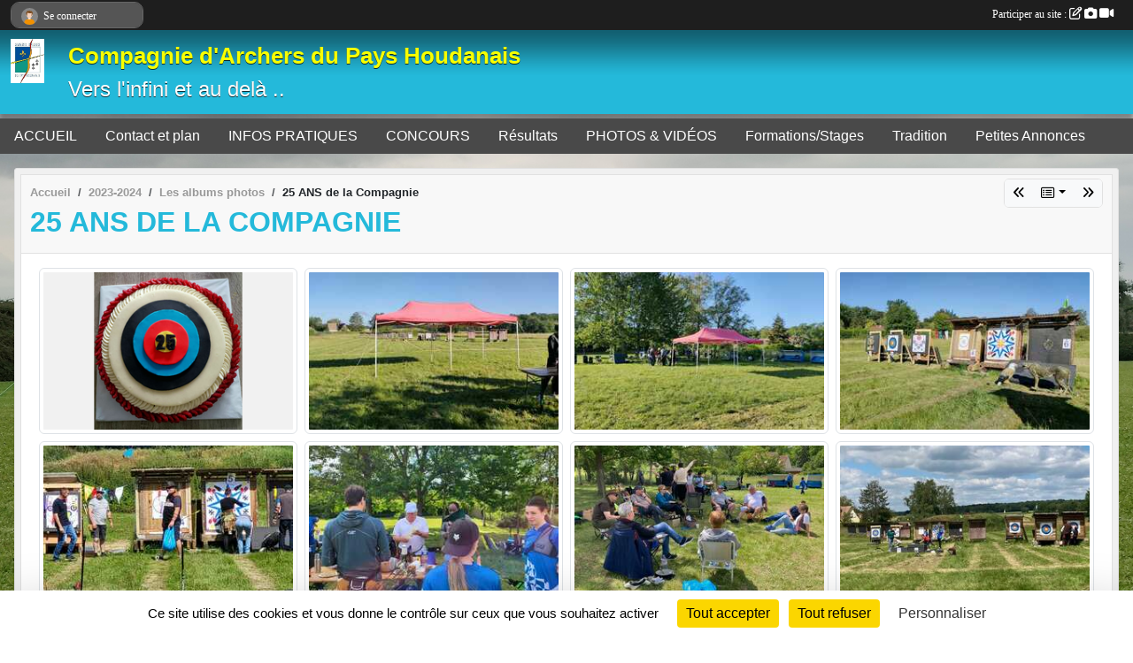

--- FILE ---
content_type: text/html; charset=UTF-8
request_url: https://www.caph78.fr/saison-2023-2024/photos-du-club/25-ans-de-la-compagnie-389246
body_size: 9639
content:
<!DOCTYPE html>
<html lang="fr" class="Arial uppercasable">
<head>
    <base href="https://www.caph78.fr/">
    <meta charset="utf-8">
    <meta http-equiv="Content-Type" content="text/html; charset=utf-8">
    <title>25 ANS de la Compagnie - Compagnie d&#039;Archers du Pays Houdanais - 78 - Bazainville</title>
    <meta name="description" content="">
    <meta name="viewport" content="width=device-width, initial-scale=1, maximum-scale=1">
    <meta name="csrf-token" content="YpSgFwXVw378u7WJvtD6lNsoaYq6UuVs1zI4NgwY">
    <meta name="apple-itunes-app" content="app-id=890452369">

    <link rel="shortcut icon" type="image/jpeg" href="/media/uploaded/sites/20628/association/6613f4e0935c9_caph.jpg">    
    <link rel="apple-touch-icon" sizes="152x152" href="/mu-152/20628/association/6613f4e0935c9_caph.jpg">
    <link rel="apple-touch-icon" sizes="180x180" href="/mu-180/20628/association/6613f4e0935c9_caph.jpg">
    <link rel="apple-touch-icon" sizes="167x167" href="/mu-167/20628/association/6613f4e0935c9_caph.jpg">
    <meta name="msapplication-TileImage" content="/mu-180/20628/association/6613f4e0935c9_caph.jpg">


    <link rel="manifest" href="/manifest.json">
    <meta name="apple-mobile-web-app-title" content="Compagnie d&#039;Archers du Pays Houdanais - 78 - Bazainville">

 
    <meta property="og:image" content="https://www.caph78.fr/media/uploaded/sites/20628/albumphoto/66660cb3d9a61_IMG20240608WA0003.jpg">
    <meta property="og:title" content="25 ANS de la Compagnie">
    <meta property="og:url" content="https://www.caph78.fr/saison-2023-2024/photos-du-club/25-ans-de-la-compagnie-389246">


    <link rel="alternate" type="application/rss+xml" title="Compagnie d&#039;Archers du Pays Houdanais - 78 - Bazainville - Les news" href="/rss/news">
    <link rel="alternate" type="application/rss+xml" title="Compagnie d&#039;Archers du Pays Houdanais - 78 - Bazainville - Les évènements" href="/rss/evenement">


<link type="text/css" rel="stylesheet" href="css/bootstrap.5.3.2/bootstrap.min.css">

<link type="text/css" rel="stylesheet" href="css/fontawesome-free-6.5.1-web/css/all.min.css">

<link type="text/css" rel="stylesheet" href="css/barre-noire.css">

<link type="text/css" rel="stylesheet" href="css/common.css">

<link type="text/css" rel="stylesheet" href="css/design-1.css">

<link type="text/css" rel="stylesheet" href="js/fancybox.5.0.36/fancybox.css">

<link type="text/css" rel="stylesheet" href="fonts/icons.css">

    <script src="js/bootstrap.5.3.2/bootstrap.bundle.min.js?tm=1736255796"></script>
    <script src="js/jquery-3.7.1.min.js?tm=1736255796"></script>
    <script src="js/advert.js?tm=1736255796"></script>

     <script src="/tarteaucitron/tarteaucitron.js"></script>
    <script src="/tarteaucitron/tarteaucitron-services.js"></script>
    <script>
        tarteaucitron.init({
            "privacyUrl": "", /* Privacy policy url */

            "hashtag": "#tarteaucitron", /* Open the panel with this hashtag */
            "cookieName": "tarteaucitron", /* Cookie name */

            "orientation": "bottom", //  "middle", /* Banner position (top - bottom) */

            "showAlertSmall": false, /* Show the small banner on bottom right */
            "cookieslist": false, /* Show the cookie list */

            "showIcon": false, /* Show cookie icon to manage cookies */
            "iconPosition": "BottomRight", /* BottomRight, BottomLeft, TopRight and TopLeft */

            "adblocker": false, /* Show a Warning if an adblocker is detected */

            "DenyAllCta" : true, /* Show the deny all button */
            "AcceptAllCta" : true, /* Show the accept all button when highPrivacy on */
            "highPrivacy": true, /* HIGHLY RECOMMANDED Disable auto consent */

            "handleBrowserDNTRequest": false, /* If Do Not Track == 1, disallow all */

            "removeCredit": true, /* Remove credit link */
            "moreInfoLink": true, /* Show more info link */
            "useExternalCss": false, /* If false, the tarteaucitron.css file will be loaded */

            "readmoreLink": "", /* Change the default readmore link */

            "mandatory": true, /* Show a message about mandatory cookies */
        });
        
    </script> 
</head>
<body class="colonne_widget_double albumsphotos_detail_du-club bg-type-photo no-bandeau no-orientation fixed-footer users-rounded filters-select is-couleur1-lumineuse footer-with-partenaires"  style="--color1: rgb(36, 185, 218);--color2: rgb(73, 73, 73);--color1-light: rgba(36, 185, 218,0.05);--color1-declined: rgb(4,153,186);--color2-declined: rgb(105,105,105);--title-color: rgb(247, 255, 0);--color1-bkg-texte1: rgb(0,25,58);--color1-bkg-texte2: rgb(233,233,233);--background-color: rgb(255, 255, 255);--background-image-personnalisee: url(/media/uploaded/sites/20628/background/629f7f8fd480f_IMG20210730124922.jpg);--logo-size: 50px;--title-px: 60;--title-size: 2em;--slogan-size: 1.5em;--title-size-coef1: 0,41666666666667;--title-size-coef2: 10;--color1r: 36;--color1g: 185;--color1b: 218;--max-width: 1400px;--bandeau-w: 100.709%;--bandeau-h: 100.709%;--bandeau-x: -0%;--bandeau-y: -14.894%;--bandeau-max-height: 245.614px;" >
        <div id="wrap">
    <div id="a2hs" class="bg-dark d-sm-none">
    <div class="container-fluid py-3 maxwidth">
        <div class="row">
            <div class="col-6 text-white">
                <img src="/images/common/mobile-app.png" class="img-thumbnail" style="max-width:30px">
                sportsregions
            </div>
            <div class="col-6 text-end">
                <a href="https://play.google.com/store/apps/details?id=com.initiatives.sportsregions&hl=fr_FR" class="btn btn-sm btn-success">Installer</a>
            </div>
        </div>
    </div>
</div>    <header id="header">
        <div class="fond">
            <div id="degrade"></div>
            <div class="container-fluid maxwidth">
                <div class="row">
                    <div class="col" id="logo">
                    
                            <a id="image_logo" href="https://www.caph78.fr" rel="home"><img src="/media/uploaded/sites/20628/association/6613f4e0935c9_caph.jpg" alt="Logo"></a>
                            
                        <div>
                                <p class="longueur_3"><a href="https://www.caph78.fr" rel="home">Compagnie d&#039;Archers du Pays Houdanais</a></p>
      
                            <span class="slogan">Vers l&#039;infini et au delà ..</span>
                        </div>
                    </div>
                </div>
            </div>
        </div>
        
            <section class="container-fluid px-0 maxwidth">
            <div class="row g-0">
                <div class="bandeau col" id="conteneur_bandeau">
                    <a href="https://www.caph78.fr"  rel="home"  >
                        <img id="image_bandeau" src="/media/uploaded/sites/20628/bandeau/67c5dcfe3b748_63a4300355efdAmbition2324.jpg" alt="Bandeau">
                    </a>
                </div>
            </div>
        </section>
            
            
        <section class="container-fluid px-0 maxwidth">
            <div class="row g-0">
                <div class="col">
                    <nav id="mainmenu" class="allow2lines">
                        <ul class="nav nav-pills">
            
    <li class="nav-item" id="menu_615378">
        <a class="nav-link " href="https://www.caph78.fr">ACCUEIL</a>
    </li>
            
    <li class="nav-item" id="menu_615397">
        <a class="nav-link " href="https://www.caph78.fr/contactez-nous">Contact et plan</a>
    </li>
            
    <li class="nav-item dropdown" id="menu_615384">
        <button class="nav-link dropdown-toggle " data-bs-toggle="dropdown" role="button" aria-haspopup="true" aria-expanded="false">INFOS PRATIQUES</button>
        <div class="dropdown-menu">
                            <a class="dropdown-item" href="/adhesion/adhesion-au-club-16262" id="menu_719668">Inscription à la Compagnie</a>
                            <a class="dropdown-item" href="/en-savoir-plus/horaires-douverture-de-latelier-2025-2026-144405" id="menu_701790">Horaires d&#039;ouverture de l&#039;atelier</a>
                            <a class="dropdown-item" href="/en-savoir-plus/liens-utiles-124434" id="menu_616092">Liens utiles</a>
                            <a class="dropdown-item" href="https://www.caph78.fr/organigramme-du-club" id="menu_615386">Organigramme</a>
                            <a class="dropdown-item" href="https://www.caph78.fr/documents" id="menu_615385">Documents admin et sportifs</a>
                            <a class="dropdown-item" href="/en-savoir-plus/je-fais-du-tir-campagne-159806" id="menu_776752">Je fais du tir campagne</a>
                            <a class="dropdown-item" href="/en-savoir-plus/cr-assemblees-generales-2015-2024-159507" id="menu_775431">CR assemblées générales 2015-2024</a>
                            <a class="dropdown-item" href="/en-savoir-plus/cr-assemblees-generales-2005-2015-160544" id="menu_779658">CR assemblées générales 2005-2015</a>
                            <a class="dropdown-item" href="/en-savoir-plus/cr-assemblees-generales-1999-2005-160546" id="menu_779661">CR assemblées générales 1999-2005</a>
                    </div>
    </li>
            
    <li class="nav-item dropdown" id="menu_615561">
        <button class="nav-link dropdown-toggle " data-bs-toggle="dropdown" role="button" aria-haspopup="true" aria-expanded="false">CONCOURS</button>
        <div class="dropdown-menu">
                            <a class="dropdown-item" href="https://www.caph78.fr/evenements" id="menu_615381">Mandats </a>
                            <a class="dropdown-item" href="https://forms.gle/A1qTs6JCgAXqFamP6" target="_blank"  id="menu_849922">Formulaire Inscription concours</a>
                            <a class="dropdown-item" href="https://docs.google.com/spreadsheets/d/e/2PACX-1vTk4319izIOx2_Z5a4_npdclIailr_AkgaKzaIH_N5hzQ8mmGyNsjussNoHchblH5JvoOL5_Uas4W4z/pubhtml?gid=1996703575&amp;single=true" target="_blank"  id="menu_849921">* * Planning des inscrits * *</a>
                            <a class="dropdown-item" href="/en-savoir-plus/mandats-ludiques-148693" id="menu_721002">Mandats ludiques</a>
                    </div>
    </li>
            
    <li class="nav-item dropdown" id="menu_834831">
        <button class="nav-link dropdown-toggle " data-bs-toggle="dropdown" role="button" aria-haspopup="true" aria-expanded="false">Résultats</button>
        <div class="dropdown-menu">
                            <a class="dropdown-item" href="/en-savoir-plus/resultats-20252026-169653" id="menu_826561">Résultats 2025/2026</a>
                            <a class="dropdown-item" href="https://www.caph78.fr/ffta/epreuves" id="menu_688346">Résultats individuels FFTA</a>
                            <a class="dropdown-item" href="/en-savoir-plus/resultats-20242025-156640" id="menu_760331">Résultats 2024/2025</a>
                            <a class="dropdown-item" href="/en-savoir-plus/resultats-20232024-146377" id="menu_710362">Résultats 2023/2024</a>
                            <a class="dropdown-item" href="/en-savoir-plus/resultats-20222023-128893" id="menu_636411">Résultats 2022/2023</a>
                    </div>
    </li>
            
    <li class="nav-item dropdown" id="menu_615387">
        <button class="nav-link dropdown-toggle " data-bs-toggle="dropdown" role="button" aria-haspopup="true" aria-expanded="false">PHOTOS &amp; VIDÉOS</button>
        <div class="dropdown-menu">
                            <a class="dropdown-item" href="https://www.caph78.fr/photos-du-club" id="menu_615389">Photos</a>
                            <a class="dropdown-item" href="https://www.caph78.fr/videos-du-club" id="menu_615388">Vidéos</a>
                            <a class="dropdown-item" href="https://drive.google.com/drive/folders/0B3gCjcXP_PgxQW9OVGU3TUx4cXc?resourcekey=0-Hy6dNmL-6eGrLpquD5ir_w&amp;usp=sharing" target="_blank"  id="menu_675236">Nos anciennes photos</a>
                    </div>
    </li>
            
    <li class="nav-item dropdown" id="menu_648296">
        <button class="nav-link dropdown-toggle " data-bs-toggle="dropdown" role="button" aria-haspopup="true" aria-expanded="false">Formations/Stages</button>
        <div class="dropdown-menu">
                            <a class="dropdown-item" href="/en-savoir-plus/organisation-regionale-des-formations-131587" id="menu_648301">Organisation des formations</a>
                            <a class="dropdown-item" href="/en-savoir-plus/stage-lionel-torres-135590" id="menu_664638">Stage Lionel Torres</a>
                            <a class="dropdown-item" href="/en-savoir-plus/stage-tir-a-larc-dete-orseac-150686" id="menu_729894">Stage tir à l&#039;arc d&#039;été ORSEAC</a>
                            <a class="dropdown-item" href="/en-savoir-plus/journee-dinitiation-aux-disciplines-de-parcours-160422" id="menu_779224">Journée d&#039;initiation aux disciplines de parcours</a>
                    </div>
    </li>
            
    <li class="nav-item dropdown" id="menu_743185">
        <button class="nav-link dropdown-toggle " data-bs-toggle="dropdown" role="button" aria-haspopup="true" aria-expanded="false">Tradition</button>
        <div class="dropdown-menu">
                            <a class="dropdown-item" href="/en-savoir-plus/creation-de-la-famille-du-pays-houdanais-153329" id="menu_743186">création de la famille</a>
                            <a class="dropdown-item" href="/en-savoir-plus/liens-traditions-153330" id="menu_743187">liens traditions</a>
                    </div>
    </li>
            
    <li class="nav-item" id="menu_715202">
        <a class="nav-link " href="/en-savoir-plus/annonces-147415">Petites Annonces</a>
    </li>
</ul>
<form action="#" method="post">
    <select class="form-control form-select" id="navigation-select" name="navigation-select">
        <option value="">Navigation</option>
    </select>
</form>                    </nav>
                </div>
            </div>
        </section>
    </header>
        <div class="container-fluid px-0 px-sm-3 px-xxl-0 pb-5 maxwidth   is_detail   " id="contenu">
                
<div class="row">
    <div class="col-lg-12" id="main-column">
    <section id="main">
        <div class="inner">
            <header id="content-header">
                        <nav aria-label="breadcrumb">
        <ol class="breadcrumb" itemscope itemtype="https://schema.org/BreadcrumbList">
                            <li class="breadcrumb-item " itemprop="itemListElement" itemscope itemtype="https://schema.org/ListItem"><meta itemprop="position" content="1"><a href="https://www.caph78.fr" itemprop="item"><span itemprop="name">Accueil</span></a></li>
                            <li class="breadcrumb-item  interval " itemprop="itemListElement" itemscope itemtype="https://schema.org/ListItem"><meta itemprop="position" content="2"><a href="/saison-2023-2024" itemprop="item"><span itemprop="name">2023-2024</span></a></li>
                            <li class="breadcrumb-item  interval " itemprop="itemListElement" itemscope itemtype="https://schema.org/ListItem"><meta itemprop="position" content="3"><a href="https://www.caph78.fr/saison-2023-2024/photos-du-club" itemprop="item"><span itemprop="name">Les albums photos</span></a></li>
                            <li class="breadcrumb-item " itemprop="itemListElement" itemscope itemtype="https://schema.org/ListItem"><meta itemprop="position" content="4"><span itemprop="name">25 ANS de la Compagnie</span></li>
                    </ol>
    </nav>
        <div id="siblings-btns" class="btn-group">
                    <a class="btn btn-sm btn-light previous" href="/saison-2023-2024/photos-du-club/3d-millemont-cd78-3d-391980" title="3D Millemont - CD78 3D"><i class="fa-solid fa-angles-left"></i></a>
                            <div class="btn-group" role="group">
                <button class="btn btn-sm btn-light dropdown-toggle" data-bs-toggle="dropdown" aria-expanded="false" title="Tous les albums photos"><i class="fa-regular fa-rectangle-list"></i></button>
                <ul class="dropdown-menu dropdown-menu-end">
                                            <li><a class="dropdown-item " href="/saison-2023-2024/photos-du-club/3d-millemont-cd78-3d-391980">3D Millemont - CD78 3D</a></li>
                                            <li><a class="dropdown-item  active " href="/saison-2023-2024/photos-du-club/25-ans-de-la-compagnie-389246">25 ANS de la Compagnie</a></li>
                                            <li><a class="dropdown-item " href="/saison-2023-2024/photos-du-club/drh-3-2024-elancourt-387898">DRH 3 2024 Elancourt</a></li>
                                            <li><a class="dropdown-item " href="/saison-2023-2024/photos-du-club/olymbaz-2024-387634">OlymBaz 2024</a></li>
                                            <li><a class="dropdown-item " href="/saison-2023-2024/photos-du-club/drh2-idf-chenevieres-386848">DRH2 IDF - Chenevières</a></li>
                                            <li><a class="dropdown-item " href="/saison-2023-2024/photos-du-club/bouquet-2024-st-maximin-386847">Bouquet 2024 - St Maximin</a></li>
                                            <li><a class="dropdown-item " href="/saison-2023-2024/photos-du-club/cd-tae-equipe-hf-385857">CD TAE équipe H/F</a></li>
                                            <li><a class="dropdown-item " href="/saison-2023-2024/photos-du-club/cr-beursault-mery-oise-385264">CR Beursault Méry / Oise</a></li>
                                            <li><a class="dropdown-item " href="/saison-2023-2024/photos-du-club/telethon-2023-367856">TELETHON 2023</a></li>
                                            <li><a class="dropdown-item " href="/saison-2023-2024/photos-du-club/conflans-2023-365720">Conflans 2023</a></li>
                                            <li><a class="dropdown-item " href="/saison-2023-2024/photos-du-club/villepreux-special-longbow-chasse-364661">Villepreux "spécial Longbow / Chasse"</a></li>
                                            <li><a class="dropdown-item " href="/saison-2023-2024/photos-du-club/les-mureaux-2023-364479">Les Mureaux 2023</a></li>
                                            <li><a class="dropdown-item " href="/saison-2023-2024/photos-du-club/notre-arbitre-preferee-363663">Notre arbitre préférée!</a></li>
                                            <li><a class="dropdown-item " href="/saison-2023-2024/photos-du-club/montigny-le-btx-oct-2023-362924">Montigny le Btx. - Oct. 2023</a></li>
                                            <li><a class="dropdown-item " href="/saison-2023-2024/photos-du-club/villiers-le-m-oct-2023-362921">Villiers le M. - Oct. 2023</a></li>
                                            <li><a class="dropdown-item " href="/saison-2023-2024/photos-du-club/trappes-2023-361193">Trappes 2023 </a></li>
                                            <li><a class="dropdown-item " href="/saison-2023-2024/photos-du-club/nogent-le-rotrou-nature-092023-359015">Nogent le Rotrou Nature - 092023</a></li>
                                            <li><a class="dropdown-item " href="/saison-2023-2024/photos-du-club/forums-2023-357712">forums 2023</a></li>
                                    </ul>
            </div>
                            <a class="btn btn-sm btn-light next" href="/saison-2023-2024/photos-du-club/drh-3-2024-elancourt-387898" title="DRH 3 2024 Elancourt"><i class="fa-solid fa-angles-right"></i></a>
            </div>
                    <h1 ><span>25 ANS de la Compagnie</span></h1>
                                        <hr class="leon">
</header>            <div class="content">
                                <div class="content  ">
                                        <section class="detail album-photos">
                        <div class="container-fluid px-0">
    <div class="row">
        <div class="col-12">
<p class="infos-publications">
        Publié
                    le <time datetime="2024-06-09T22:14:16+0200">09 juin 2024</time>
                                            par Stéphane GARNERO
                        </p>
        </div>
    </div>
    <div class="row">
        <div class="col-12">
        </div>
    </div>
    <div class="row">
        <div class="col-12">
<section id="main-content">
        
</section>
        </div>
    </div>

                        <div class="row section-in-detail">
                <div class="col-12">
                    <section >
                                                                            <section class="liste photos">
    <div class="container-fluid">
        <div class="row level3">
                                                
                    <div class="col-6 col-sm-4 col-xl-3 px-1 pb-2 text-center">
    <a data-fancybox="images" data-caption="" href="/media/uploaded/sites/20628/albumphoto/66660cb3d9a61_IMG20240608WA0003.jpg">
        <img class="img-thumbnail" itemprop="image" src="/media/uploaded/sites/20628/albumphoto/crop_66660cb3d9a61_IMG20240608WA0003.jpg" alt="" data-bs-toggle="tooltip" data-bs-placement="bottom" aria-label="" data-bs-original-title="">
    </a>
</div>                                                                
                    <div class="col-6 col-sm-4 col-xl-3 px-1 pb-2 text-center">
    <a data-fancybox="images" data-caption="" href="/media/uploaded/sites/20628/albumphoto/66660cb4514d4_IMG20240609WA0000.jpg">
        <img class="img-thumbnail" itemprop="image" src="/media/uploaded/sites/20628/albumphoto/crop_66660cb4514d4_IMG20240609WA0000.jpg" alt="" data-bs-toggle="tooltip" data-bs-placement="bottom" aria-label="" data-bs-original-title="">
    </a>
</div>                                                                
                    <div class="col-6 col-sm-4 col-xl-3 px-1 pb-2 text-center">
    <a data-fancybox="images" data-caption="" href="/media/uploaded/sites/20628/albumphoto/66660cb49105f_IMG20240609WA0001.jpg">
        <img class="img-thumbnail" itemprop="image" src="/media/uploaded/sites/20628/albumphoto/crop_66660cb49105f_IMG20240609WA0001.jpg" alt="" data-bs-toggle="tooltip" data-bs-placement="bottom" aria-label="" data-bs-original-title="">
    </a>
</div>                                                                
                    <div class="col-6 col-sm-4 col-xl-3 px-1 pb-2 text-center">
    <a data-fancybox="images" data-caption="" href="/media/uploaded/sites/20628/albumphoto/66660cb4cdff6_IMG20240609WA0002.jpg">
        <img class="img-thumbnail" itemprop="image" src="/media/uploaded/sites/20628/albumphoto/crop_66660cb4cdff6_IMG20240609WA0002.jpg" alt="" data-bs-toggle="tooltip" data-bs-placement="bottom" aria-label="" data-bs-original-title="">
    </a>
</div>                                                                
                    <div class="col-6 col-sm-4 col-xl-3 px-1 pb-2 text-center">
    <a data-fancybox="images" data-caption="" href="/media/uploaded/sites/20628/albumphoto/66660cb515bc7_IMG20240609WA0003.jpg">
        <img class="img-thumbnail" itemprop="image" src="/media/uploaded/sites/20628/albumphoto/crop_66660cb515bc7_IMG20240609WA0003.jpg" alt="" data-bs-toggle="tooltip" data-bs-placement="bottom" aria-label="" data-bs-original-title="">
    </a>
</div>                                                                
                    <div class="col-6 col-sm-4 col-xl-3 px-1 pb-2 text-center">
    <a data-fancybox="images" data-caption="" href="/media/uploaded/sites/20628/albumphoto/66660cb539489_IMG20240609WA0004.jpg">
        <img class="img-thumbnail" itemprop="image" src="/media/uploaded/sites/20628/albumphoto/crop_66660cb539489_IMG20240609WA0004.jpg" alt="" data-bs-toggle="tooltip" data-bs-placement="bottom" aria-label="" data-bs-original-title="">
    </a>
</div>                                                                
                    <div class="col-6 col-sm-4 col-xl-3 px-1 pb-2 text-center">
    <a data-fancybox="images" data-caption="" href="/media/uploaded/sites/20628/albumphoto/66660cb55f718_IMG20240609WA0005.jpg">
        <img class="img-thumbnail" itemprop="image" src="/media/uploaded/sites/20628/albumphoto/crop_66660cb55f718_IMG20240609WA0005.jpg" alt="" data-bs-toggle="tooltip" data-bs-placement="bottom" aria-label="" data-bs-original-title="">
    </a>
</div>                                                                
                    <div class="col-6 col-sm-4 col-xl-3 px-1 pb-2 text-center">
    <a data-fancybox="images" data-caption="" href="/media/uploaded/sites/20628/albumphoto/66660cb58ca6a_IMG20240609WA0006.jpg">
        <img class="img-thumbnail" itemprop="image" src="/media/uploaded/sites/20628/albumphoto/crop_66660cb58ca6a_IMG20240609WA0006.jpg" alt="" data-bs-toggle="tooltip" data-bs-placement="bottom" aria-label="" data-bs-original-title="">
    </a>
</div>                                                                
                    <div class="col-6 col-sm-4 col-xl-3 px-1 pb-2 text-center">
    <a data-fancybox="images" data-caption="" href="/media/uploaded/sites/20628/albumphoto/66660cb5cc5a5_IMG20240609WA0007.jpg">
        <img class="img-thumbnail" itemprop="image" src="/media/uploaded/sites/20628/albumphoto/crop_66660cb5cc5a5_IMG20240609WA0007.jpg" alt="" data-bs-toggle="tooltip" data-bs-placement="bottom" aria-label="" data-bs-original-title="">
    </a>
</div>                                                                
                    <div class="col-6 col-sm-4 col-xl-3 px-1 pb-2 text-center">
    <a data-fancybox="images" data-caption="" href="/media/uploaded/sites/20628/albumphoto/66660cb605088_IMG20240609WA0008.jpg">
        <img class="img-thumbnail" itemprop="image" src="/media/uploaded/sites/20628/albumphoto/crop_66660cb605088_IMG20240609WA0008.jpg" alt="" data-bs-toggle="tooltip" data-bs-placement="bottom" aria-label="" data-bs-original-title="">
    </a>
</div>                                                                
                    <div class="col-6 col-sm-4 col-xl-3 px-1 pb-2 text-center">
    <a data-fancybox="images" data-caption="" href="/media/uploaded/sites/20628/albumphoto/66660cb62b5be_IMG20240609WA0009.jpg">
        <img class="img-thumbnail" itemprop="image" src="/media/uploaded/sites/20628/albumphoto/crop_66660cb62b5be_IMG20240609WA0009.jpg" alt="" data-bs-toggle="tooltip" data-bs-placement="bottom" aria-label="" data-bs-original-title="">
    </a>
</div>                                                                
                    <div class="col-6 col-sm-4 col-xl-3 px-1 pb-2 text-center">
    <a data-fancybox="images" data-caption="" href="/media/uploaded/sites/20628/albumphoto/66660cb64e8d8_IMG20240609WA0010.jpg">
        <img class="img-thumbnail" itemprop="image" src="/media/uploaded/sites/20628/albumphoto/crop_66660cb64e8d8_IMG20240609WA0010.jpg" alt="" data-bs-toggle="tooltip" data-bs-placement="bottom" aria-label="" data-bs-original-title="">
    </a>
</div>                                                                
                    <div class="col-6 col-sm-4 col-xl-3 px-1 pb-2 text-center">
    <a data-fancybox="images" data-caption="" href="/media/uploaded/sites/20628/albumphoto/66660cb6716a2_IMG20240609WA0011.jpg">
        <img class="img-thumbnail" itemprop="image" src="/media/uploaded/sites/20628/albumphoto/crop_66660cb6716a2_IMG20240609WA0011.jpg" alt="" data-bs-toggle="tooltip" data-bs-placement="bottom" aria-label="" data-bs-original-title="">
    </a>
</div>                                                                
                    <div class="col-6 col-sm-4 col-xl-3 px-1 pb-2 text-center">
    <a data-fancybox="images" data-caption="" href="/media/uploaded/sites/20628/albumphoto/66660cb690266_IMG20240609WA0012.jpg">
        <img class="img-thumbnail" itemprop="image" src="/media/uploaded/sites/20628/albumphoto/crop_66660cb690266_IMG20240609WA0012.jpg" alt="" data-bs-toggle="tooltip" data-bs-placement="bottom" aria-label="" data-bs-original-title="">
    </a>
</div>                                                                
                    <div class="col-6 col-sm-4 col-xl-3 px-1 pb-2 text-center">
    <a data-fancybox="images" data-caption="" href="/media/uploaded/sites/20628/albumphoto/66660cb6b0d9c_IMG20240609WA0013.jpg">
        <img class="img-thumbnail" itemprop="image" src="/media/uploaded/sites/20628/albumphoto/crop_66660cb6b0d9c_IMG20240609WA0013.jpg" alt="" data-bs-toggle="tooltip" data-bs-placement="bottom" aria-label="" data-bs-original-title="">
    </a>
</div>                                                                
                    <div class="col-6 col-sm-4 col-xl-3 px-1 pb-2 text-center">
    <a data-fancybox="images" data-caption="" href="/media/uploaded/sites/20628/albumphoto/66660cb6d3e4c_IMG20240609WA0014.jpg">
        <img class="img-thumbnail" itemprop="image" src="/media/uploaded/sites/20628/albumphoto/crop_66660cb6d3e4c_IMG20240609WA0014.jpg" alt="" data-bs-toggle="tooltip" data-bs-placement="bottom" aria-label="" data-bs-original-title="">
    </a>
</div>                                                                
                    <div class="col-6 col-sm-4 col-xl-3 px-1 pb-2 text-center">
    <a data-fancybox="images" data-caption="" href="/media/uploaded/sites/20628/albumphoto/66660cb701584_IMG20240609WA0015.jpg">
        <img class="img-thumbnail" itemprop="image" src="/media/uploaded/sites/20628/albumphoto/crop_66660cb701584_IMG20240609WA0015.jpg" alt="" data-bs-toggle="tooltip" data-bs-placement="bottom" aria-label="" data-bs-original-title="">
    </a>
</div>                                                                
                    <div class="col-6 col-sm-4 col-xl-3 px-1 pb-2 text-center">
    <a data-fancybox="images" data-caption="" href="/media/uploaded/sites/20628/albumphoto/66660cb723cbb_IMG20240609WA0016.jpg">
        <img class="img-thumbnail" itemprop="image" src="/media/uploaded/sites/20628/albumphoto/crop_66660cb723cbb_IMG20240609WA0016.jpg" alt="" data-bs-toggle="tooltip" data-bs-placement="bottom" aria-label="" data-bs-original-title="">
    </a>
</div>                                                                
                    <div class="col-6 col-sm-4 col-xl-3 px-1 pb-2 text-center">
    <a data-fancybox="images" data-caption="" href="/media/uploaded/sites/20628/albumphoto/66660cb74567e_IMG20240609WA0017.jpg">
        <img class="img-thumbnail" itemprop="image" src="/media/uploaded/sites/20628/albumphoto/crop_66660cb74567e_IMG20240609WA0017.jpg" alt="" data-bs-toggle="tooltip" data-bs-placement="bottom" aria-label="" data-bs-original-title="">
    </a>
</div>                                                                
                    <div class="col-6 col-sm-4 col-xl-3 px-1 pb-2 text-center">
    <a data-fancybox="images" data-caption="" href="/media/uploaded/sites/20628/albumphoto/66660cb7670c0_IMG20240609WA0018.jpg">
        <img class="img-thumbnail" itemprop="image" src="/media/uploaded/sites/20628/albumphoto/crop_66660cb7670c0_IMG20240609WA0018.jpg" alt="" data-bs-toggle="tooltip" data-bs-placement="bottom" aria-label="" data-bs-original-title="">
    </a>
</div>                                                                
                    <div class="col-6 col-sm-4 col-xl-3 px-1 pb-2 text-center">
    <a data-fancybox="images" data-caption="" href="/media/uploaded/sites/20628/albumphoto/66660cb78b6a8_IMG20240609WA0019.jpg">
        <img class="img-thumbnail" itemprop="image" src="/media/uploaded/sites/20628/albumphoto/crop_66660cb78b6a8_IMG20240609WA0019.jpg" alt="" data-bs-toggle="tooltip" data-bs-placement="bottom" aria-label="" data-bs-original-title="">
    </a>
</div>                                                                
                    <div class="col-6 col-sm-4 col-xl-3 px-1 pb-2 text-center">
    <a data-fancybox="images" data-caption="" href="/media/uploaded/sites/20628/albumphoto/66660cb7af401_IMG20240609WA0020.jpg">
        <img class="img-thumbnail" itemprop="image" src="/media/uploaded/sites/20628/albumphoto/crop_66660cb7af401_IMG20240609WA0020.jpg" alt="" data-bs-toggle="tooltip" data-bs-placement="bottom" aria-label="" data-bs-original-title="">
    </a>
</div>                                                                
                    <div class="col-6 col-sm-4 col-xl-3 px-1 pb-2 text-center">
    <a data-fancybox="images" data-caption="" href="/media/uploaded/sites/20628/albumphoto/66660cb7d6227_IMG20240609WA0021.jpg">
        <img class="img-thumbnail" itemprop="image" src="/media/uploaded/sites/20628/albumphoto/crop_66660cb7d6227_IMG20240609WA0021.jpg" alt="" data-bs-toggle="tooltip" data-bs-placement="bottom" aria-label="" data-bs-original-title="">
    </a>
</div>                                                                
                    <div class="col-6 col-sm-4 col-xl-3 px-1 pb-2 text-center">
    <a data-fancybox="images" data-caption="" href="/media/uploaded/sites/20628/albumphoto/66660cb802042_IMG20240609WA0022.jpg">
        <img class="img-thumbnail" itemprop="image" src="/media/uploaded/sites/20628/albumphoto/crop_66660cb802042_IMG20240609WA0022.jpg" alt="" data-bs-toggle="tooltip" data-bs-placement="bottom" aria-label="" data-bs-original-title="">
    </a>
</div>                                                                
                    <div class="col-6 col-sm-4 col-xl-3 px-1 pb-2 text-center">
    <a data-fancybox="images" data-caption="" href="/media/uploaded/sites/20628/albumphoto/66660cb820b8d_IMG20240609WA0023.jpg">
        <img class="img-thumbnail" itemprop="image" src="/media/uploaded/sites/20628/albumphoto/crop_66660cb820b8d_IMG20240609WA0023.jpg" alt="" data-bs-toggle="tooltip" data-bs-placement="bottom" aria-label="" data-bs-original-title="">
    </a>
</div>                                                                
                    <div class="col-6 col-sm-4 col-xl-3 px-1 pb-2 text-center">
    <a data-fancybox="images" data-caption="" href="/media/uploaded/sites/20628/albumphoto/66660cb83fb5c_IMG20240609WA0024.jpg">
        <img class="img-thumbnail" itemprop="image" src="/media/uploaded/sites/20628/albumphoto/crop_66660cb83fb5c_IMG20240609WA0024.jpg" alt="" data-bs-toggle="tooltip" data-bs-placement="bottom" aria-label="" data-bs-original-title="">
    </a>
</div>                                                                
                    <div class="col-6 col-sm-4 col-xl-3 px-1 pb-2 text-center">
    <a data-fancybox="images" data-caption="" href="/media/uploaded/sites/20628/albumphoto/66660cb860693_IMG20240609WA0025.jpg">
        <img class="img-thumbnail" itemprop="image" src="/media/uploaded/sites/20628/albumphoto/crop_66660cb860693_IMG20240609WA0025.jpg" alt="" data-bs-toggle="tooltip" data-bs-placement="bottom" aria-label="" data-bs-original-title="">
    </a>
</div>                                                                
                    <div class="col-6 col-sm-4 col-xl-3 px-1 pb-2 text-center">
    <a data-fancybox="images" data-caption="" href="/media/uploaded/sites/20628/albumphoto/66660cb8a0df5_IMG20240609WA0026.jpg">
        <img class="img-thumbnail" itemprop="image" src="/media/uploaded/sites/20628/albumphoto/crop_66660cb8a0df5_IMG20240609WA0026.jpg" alt="" data-bs-toggle="tooltip" data-bs-placement="bottom" aria-label="" data-bs-original-title="">
    </a>
</div>                                                                
                    <div class="col-6 col-sm-4 col-xl-3 px-1 pb-2 text-center">
    <a data-fancybox="images" data-caption="" href="/media/uploaded/sites/20628/albumphoto/66660cb8dbf1b_IMG20240609WA0027.jpg">
        <img class="img-thumbnail" itemprop="image" src="/media/uploaded/sites/20628/albumphoto/crop_66660cb8dbf1b_IMG20240609WA0027.jpg" alt="" data-bs-toggle="tooltip" data-bs-placement="bottom" aria-label="" data-bs-original-title="">
    </a>
</div>                                                                
                    <div class="col-6 col-sm-4 col-xl-3 px-1 pb-2 text-center">
    <a data-fancybox="images" data-caption="" href="/media/uploaded/sites/20628/albumphoto/66660cb926f0f_IMG20240609WA0028.jpg">
        <img class="img-thumbnail" itemprop="image" src="/media/uploaded/sites/20628/albumphoto/crop_66660cb926f0f_IMG20240609WA0028.jpg" alt="" data-bs-toggle="tooltip" data-bs-placement="bottom" aria-label="" data-bs-original-title="">
    </a>
</div>                                                                
                    <div class="col-6 col-sm-4 col-xl-3 px-1 pb-2 text-center">
    <a data-fancybox="images" data-caption="" href="/media/uploaded/sites/20628/albumphoto/66660cb965ae4_IMG20240609WA0029.jpg">
        <img class="img-thumbnail" itemprop="image" src="/media/uploaded/sites/20628/albumphoto/crop_66660cb965ae4_IMG20240609WA0029.jpg" alt="" data-bs-toggle="tooltip" data-bs-placement="bottom" aria-label="" data-bs-original-title="">
    </a>
</div>                                                                
                    <div class="col-6 col-sm-4 col-xl-3 px-1 pb-2 text-center">
    <a data-fancybox="images" data-caption="" href="/media/uploaded/sites/20628/albumphoto/66660cb9a2c6d_IMG20240609WA0030.jpg">
        <img class="img-thumbnail" itemprop="image" src="/media/uploaded/sites/20628/albumphoto/crop_66660cb9a2c6d_IMG20240609WA0030.jpg" alt="" data-bs-toggle="tooltip" data-bs-placement="bottom" aria-label="" data-bs-original-title="">
    </a>
</div>                                                                
                    <div class="col-6 col-sm-4 col-xl-3 px-1 pb-2 text-center">
    <a data-fancybox="images" data-caption="" href="/media/uploaded/sites/20628/albumphoto/66660cb9e2c2d_IMG20240609WA0031.jpg">
        <img class="img-thumbnail" itemprop="image" src="/media/uploaded/sites/20628/albumphoto/crop_66660cb9e2c2d_IMG20240609WA0031.jpg" alt="" data-bs-toggle="tooltip" data-bs-placement="bottom" aria-label="" data-bs-original-title="">
    </a>
</div>                                                                
                    <div class="col-6 col-sm-4 col-xl-3 px-1 pb-2 text-center">
    <a data-fancybox="images" data-caption="" href="/media/uploaded/sites/20628/albumphoto/66660cba2ce5a_IMG20240609WA0032.jpg">
        <img class="img-thumbnail" itemprop="image" src="/media/uploaded/sites/20628/albumphoto/crop_66660cba2ce5a_IMG20240609WA0032.jpg" alt="" data-bs-toggle="tooltip" data-bs-placement="bottom" aria-label="" data-bs-original-title="">
    </a>
</div>                                                                
                    <div class="col-6 col-sm-4 col-xl-3 px-1 pb-2 text-center">
    <a data-fancybox="images" data-caption="" href="/media/uploaded/sites/20628/albumphoto/66660cba6d0db_IMG20240609WA0033.jpg">
        <img class="img-thumbnail" itemprop="image" src="/media/uploaded/sites/20628/albumphoto/crop_66660cba6d0db_IMG20240609WA0033.jpg" alt="" data-bs-toggle="tooltip" data-bs-placement="bottom" aria-label="" data-bs-original-title="">
    </a>
</div>                                                                
                    <div class="col-6 col-sm-4 col-xl-3 px-1 pb-2 text-center">
    <a data-fancybox="images" data-caption="" href="/media/uploaded/sites/20628/albumphoto/66660cbac0eb4_IMG20240609WA0034.jpg">
        <img class="img-thumbnail" itemprop="image" src="/media/uploaded/sites/20628/albumphoto/crop_66660cbac0eb4_IMG20240609WA0034.jpg" alt="" data-bs-toggle="tooltip" data-bs-placement="bottom" aria-label="" data-bs-original-title="">
    </a>
</div>                                                                
                    <div class="col-6 col-sm-4 col-xl-3 px-1 pb-2 text-center">
    <a data-fancybox="images" data-caption="" href="/media/uploaded/sites/20628/albumphoto/66660cbb0f578_IMG20240609WA0035.jpg">
        <img class="img-thumbnail" itemprop="image" src="/media/uploaded/sites/20628/albumphoto/crop_66660cbb0f578_IMG20240609WA0035.jpg" alt="" data-bs-toggle="tooltip" data-bs-placement="bottom" aria-label="" data-bs-original-title="">
    </a>
</div>                                                                
                    <div class="col-6 col-sm-4 col-xl-3 px-1 pb-2 text-center">
    <a data-fancybox="images" data-caption="" href="/media/uploaded/sites/20628/albumphoto/66660cbb53047_IMG20240609WA0038.jpg">
        <img class="img-thumbnail" itemprop="image" src="/media/uploaded/sites/20628/albumphoto/crop_66660cbb53047_IMG20240609WA0038.jpg" alt="" data-bs-toggle="tooltip" data-bs-placement="bottom" aria-label="" data-bs-original-title="">
    </a>
</div>                                                                
                    <div class="col-6 col-sm-4 col-xl-3 px-1 pb-2 text-center">
    <a data-fancybox="images" data-caption="" href="/media/uploaded/sites/20628/albumphoto/66660cbb7bb09_IMG20240609WA0039.jpg">
        <img class="img-thumbnail" itemprop="image" src="/media/uploaded/sites/20628/albumphoto/crop_66660cbb7bb09_IMG20240609WA0039.jpg" alt="" data-bs-toggle="tooltip" data-bs-placement="bottom" aria-label="" data-bs-original-title="">
    </a>
</div>                                                                
                    <div class="col-6 col-sm-4 col-xl-3 px-1 pb-2 text-center">
    <a data-fancybox="images" data-caption="" href="/media/uploaded/sites/20628/albumphoto/66660cbba81ff_IMG20240609WA0040.jpg">
        <img class="img-thumbnail" itemprop="image" src="/media/uploaded/sites/20628/albumphoto/crop_66660cbba81ff_IMG20240609WA0040.jpg" alt="" data-bs-toggle="tooltip" data-bs-placement="bottom" aria-label="" data-bs-original-title="">
    </a>
</div>                                                                
                    <div class="col-6 col-sm-4 col-xl-3 px-1 pb-2 text-center">
    <a data-fancybox="images" data-caption="" href="/media/uploaded/sites/20628/albumphoto/66660cbbefd66_IMG20240609WA0041.jpg">
        <img class="img-thumbnail" itemprop="image" src="/media/uploaded/sites/20628/albumphoto/crop_66660cbbefd66_IMG20240609WA0041.jpg" alt="" data-bs-toggle="tooltip" data-bs-placement="bottom" aria-label="" data-bs-original-title="">
    </a>
</div>                                                                
                    <div class="col-6 col-sm-4 col-xl-3 px-1 pb-2 text-center">
    <a data-fancybox="images" data-caption="" href="/media/uploaded/sites/20628/albumphoto/66660cbc439a9_IMG20240609WA0042.jpg">
        <img class="img-thumbnail" itemprop="image" src="/media/uploaded/sites/20628/albumphoto/crop_66660cbc439a9_IMG20240609WA0042.jpg" alt="" data-bs-toggle="tooltip" data-bs-placement="bottom" aria-label="" data-bs-original-title="">
    </a>
</div>                                                                
                    <div class="col-6 col-sm-4 col-xl-3 px-1 pb-2 text-center">
    <a data-fancybox="images" data-caption="" href="/media/uploaded/sites/20628/albumphoto/66660cbc90b59_IMG20240609WA0043.jpg">
        <img class="img-thumbnail" itemprop="image" src="/media/uploaded/sites/20628/albumphoto/crop_66660cbc90b59_IMG20240609WA0043.jpg" alt="" data-bs-toggle="tooltip" data-bs-placement="bottom" aria-label="" data-bs-original-title="">
    </a>
</div>                                                                
                    <div class="col-6 col-sm-4 col-xl-3 px-1 pb-2 text-center">
    <a data-fancybox="images" data-caption="" href="/media/uploaded/sites/20628/albumphoto/66660cbcd2fee_IMG20240609WA0044.jpg">
        <img class="img-thumbnail" itemprop="image" src="/media/uploaded/sites/20628/albumphoto/crop_66660cbcd2fee_IMG20240609WA0044.jpg" alt="" data-bs-toggle="tooltip" data-bs-placement="bottom" aria-label="" data-bs-original-title="">
    </a>
</div>                                                                
                    <div class="col-6 col-sm-4 col-xl-3 px-1 pb-2 text-center">
    <a data-fancybox="images" data-caption="" href="/media/uploaded/sites/20628/albumphoto/66660cbd60f59_IMG20240609091702.jpg">
        <img class="img-thumbnail" itemprop="image" src="/media/uploaded/sites/20628/albumphoto/crop_66660cbd60f59_IMG20240609091702.jpg" alt="" data-bs-toggle="tooltip" data-bs-placement="bottom" aria-label="" data-bs-original-title="">
    </a>
</div>                                                                
                    <div class="col-6 col-sm-4 col-xl-3 px-1 pb-2 text-center">
    <a data-fancybox="images" data-caption="" href="/media/uploaded/sites/20628/albumphoto/66660cbe70ead_IMG20240609091936.jpg">
        <img class="img-thumbnail" itemprop="image" src="/media/uploaded/sites/20628/albumphoto/crop_66660cbe70ead_IMG20240609091936.jpg" alt="" data-bs-toggle="tooltip" data-bs-placement="bottom" aria-label="" data-bs-original-title="">
    </a>
</div>                                                                
                    <div class="col-6 col-sm-4 col-xl-3 px-1 pb-2 text-center">
    <a data-fancybox="images" data-caption="" href="/media/uploaded/sites/20628/albumphoto/66660cbf80b50_IMG20240609100355.jpg">
        <img class="img-thumbnail" itemprop="image" src="/media/uploaded/sites/20628/albumphoto/crop_66660cbf80b50_IMG20240609100355.jpg" alt="" data-bs-toggle="tooltip" data-bs-placement="bottom" aria-label="" data-bs-original-title="">
    </a>
</div>                                                                
                    <div class="col-6 col-sm-4 col-xl-3 px-1 pb-2 text-center">
    <a data-fancybox="images" data-caption="" href="/media/uploaded/sites/20628/albumphoto/66660cc51cd90_IMG20240609100415.jpg">
        <img class="img-thumbnail" itemprop="image" src="/media/uploaded/sites/20628/albumphoto/crop_66660cc51cd90_IMG20240609100415.jpg" alt="" data-bs-toggle="tooltip" data-bs-placement="bottom" aria-label="" data-bs-original-title="">
    </a>
</div>                                                                
                    <div class="col-6 col-sm-4 col-xl-3 px-1 pb-2 text-center">
    <a data-fancybox="images" data-caption="" href="/media/uploaded/sites/20628/albumphoto/66660cc61e9ca_IMG20240609125939.jpg">
        <img class="img-thumbnail" itemprop="image" src="/media/uploaded/sites/20628/albumphoto/crop_66660cc61e9ca_IMG20240609125939.jpg" alt="" data-bs-toggle="tooltip" data-bs-placement="bottom" aria-label="" data-bs-original-title="">
    </a>
</div>                                                                
                    <div class="col-6 col-sm-4 col-xl-3 px-1 pb-2 text-center">
    <a data-fancybox="images" data-caption="" href="/media/uploaded/sites/20628/albumphoto/66660cc71e505_IMG20240609133023.jpg">
        <img class="img-thumbnail" itemprop="image" src="/media/uploaded/sites/20628/albumphoto/crop_66660cc71e505_IMG20240609133023.jpg" alt="" data-bs-toggle="tooltip" data-bs-placement="bottom" aria-label="" data-bs-original-title="">
    </a>
</div>                                                                
                    <div class="col-6 col-sm-4 col-xl-3 px-1 pb-2 text-center">
    <a data-fancybox="images" data-caption="" href="/media/uploaded/sites/20628/albumphoto/66660cc82395a_IMG20240609145615.jpg">
        <img class="img-thumbnail" itemprop="image" src="/media/uploaded/sites/20628/albumphoto/crop_66660cc82395a_IMG20240609145615.jpg" alt="" data-bs-toggle="tooltip" data-bs-placement="bottom" aria-label="" data-bs-original-title="">
    </a>
</div>                                                                
                    <div class="col-6 col-sm-4 col-xl-3 px-1 pb-2 text-center">
    <a data-fancybox="images" data-caption="" href="/media/uploaded/sites/20628/albumphoto/66660ccaa5b22_IMG20240609161411.jpg">
        <img class="img-thumbnail" itemprop="image" src="/media/uploaded/sites/20628/albumphoto/crop_66660ccaa5b22_IMG20240609161411.jpg" alt="" data-bs-toggle="tooltip" data-bs-placement="bottom" aria-label="" data-bs-original-title="">
    </a>
</div>                                                                
                    <div class="col-6 col-sm-4 col-xl-3 px-1 pb-2 text-center">
    <a data-fancybox="images" data-caption="" href="/media/uploaded/sites/20628/albumphoto/66660cce7e3a1_IMG20240609161418.jpg">
        <img class="img-thumbnail" itemprop="image" src="/media/uploaded/sites/20628/albumphoto/crop_66660cce7e3a1_IMG20240609161418.jpg" alt="" data-bs-toggle="tooltip" data-bs-placement="bottom" aria-label="" data-bs-original-title="">
    </a>
</div>                                    </div>
    </div>
</section>                        
                    </section>
                </div>
            </div>
            
    
    <div class="row">
        <div class="col-12">
            <div id="partage" class="mt-3">
    <h2>Partager sur</h2>
    <div class="partage_block">
        <span class="partage-reseaux-sociaux">
                        <a class="button_commentaire" href="/saison-2023-2024/photos-du-club/25-ans-de-la-compagnie-389246#commentaires"><span class="at-icon-wrapper"><svg xmlns="http://www.w3.org/2000/svg" xmlns:xlink="https://www.w3.org/1999/xlink" viewBox="0 0 612 792"  class="at-icon at-icon-facebook" title="Commentaires" alt="Commentaires"><g><path d="M496.679,90H115.224C58.686,90,12.428,136.289,12.428,192.827v236.791c0,56.571,46.256,102.86,102.796,102.86h21.271 l-58.044,149.5c-2.434,6.311-0.288,13.455,5.285,17.331c2.531,1.824,5.479,2.69,8.394,2.69c3.46,0,6.919-1.249,9.674-3.62 c0,0,187.716-165.165,188.292-165.935h206.617c56.604,0,102.859-46.288,102.859-102.859V192.827 C599.539,136.289,553.314,90,496.679,90z M490.882,389.353H114.231v-43.438h376.682v43.438H490.882z M490.882,269.835H114.231 v-43.438h376.682v43.438H490.882z"></g></svg></span><em class="titre">
                                    commenter
                            </em></a>
                                    <button type="button" url="https://www.caph78.fr/saison-2023-2024/photos-du-club/25-ans-de-la-compagnie-389246" text="25 ANS de la Compagnie" class="partage-facebook facebookShare" title="Partager sur Facebook">
                <span class="at-icon-wrapper"><svg xmlns="http://www.w3.org/2000/svg" xmlns:xlink="https://www.w3.org/1999/xlink" viewBox="0 0 32 32" class="at-icon at-icon-facebook" title="Facebook" alt="Facebook"><g><path d="M21 6.144C20.656 6.096 19.472 6 18.097 6c-2.877 0-4.85 1.66-4.85 4.7v2.62H10v3.557h3.247V26h3.895v-9.123h3.234l.497-3.557h-3.73v-2.272c0-1.022.292-1.73 1.858-1.73h2V6.143z" fill-rule="evenodd"/></g></svg></span><em class="titre">Facebook</em>
            </button>
            <button type="button" url="https://www.caph78.fr/saison-2023-2024/photos-du-club/25-ans-de-la-compagnie-389246" text="25 ANS de la Compagnie" class="partage-twitter twitterShare" title="Partager sur X">
                <span class="at-icon-wrapper"><svg viewBox="0 0 300 271" xmlns="http://www.w3.org/2000/svg" xmlns:xlink="https://www.w3.org/1999/xlink"  class="at-icon at-icon-twitter" title="Twitter" alt="Twitter"><path d="m236 0h46l-101 115 118 156h-92.6l-72.5-94.8-83 94.8h-46l107-123-113-148h94.9l65.5 86.6zm-16.1 244h25.5l-165-218h-27.4z"/></svg></span><em class="titre">Twitter</em>
            </button>
        </span>
    </div>
</div>        </div>
    </div>
</div>                    </section>
                                    </div>
            </div>
            <footer id="content-footer">
            <div class="container-fluid px-0">
                <div class="row">
                                            <div class="col back-link">
                            <a href="https://www.caph78.fr/saison-2023-2024/photos-du-club">Voir tous les albums photos</a>
                        </div>
                                                                <div class="col">
                            <span class="auteur">
                                                                    <span>
                                        Publié
                                                                                    le <time datetime="2024-06-09T22:14:16+0200">09 juin 2024</time>
                                                                            
                                                                                    <hr>
                                        
                                                                                    par
                                                                                            <em>Stéphane GARNERO</em>
                                                                                                                        </span>
                                                                                                                        <img class="user-illustration img-fluid" itemprop="image" src="/mumb-30-30-f0f0f0/696e345e0643f_IMG20241123172141EDIT.jpg" alt="Stéphane GARNERO">
                                                                                                                                        </span>
                        </div>
                                    </div>
            </div>
        </footer>
            </div>
    </section>

            <section class="secondary">
            <div class="inner">
                <header>
    <h2 class="secondary-content"><span >Commentez l'album</span></h2>
</header>
                <div class="content">
                    <div class="container-fluid px-0">
                        <div class="row">
    <div class="col-12">
        <link href="js/summernote-0.9.0-dist/summernote-bs5.css" rel="stylesheet">
        <script src="js/summernote-0.9.0-dist/summernote-bs5.js"></script>
        <script src="js/summernote-0.9.0-dist/lang/summernote-fr-FR.js"></script>
        <section id="commentaires" class="module">
            <div class="content">
                <a name="commentaires"></a>
                                    <a name="end"></a>
                    <div class="alert alert-success" role="alert">
            <a href="javascript:void(0)" class="log_me_in alert-link">Connectez-vous</a> pour pouvoir participer aux commentaires.
        </div>
                                    <div id="messages_commentaires_container">
                    <div id="messages_commentaires" class="liste" rel="https://www.caph78.fr/forum/4601105">
                          
                    </div>
                </div>
                            </div>
        </section>
    </div>
</div>                    </div>
                </div>
            </div>
        </section>
     
    </div>
</div>
    </div>
</div><footer id="footer"  class="with-partenaires" >
    <div class="container maxwidth">
        <div class="row partenaires">
        <div class="col-12 px-0">
            <div class="container-fluid">
                <div class="d-none d-sm-flex row background">
                    <div class="col">
                                                <h2>Les partenaires du club</h2>
                    </div>
                </div>
                <div class="d-none d-sm-flex row background pb-2 justify-content-center ">
                                        <div class="col-2 col-md-1 py-2 px-1 px-md-2 px-xl-3 part text-center ">
                        <a data-bs-toggle="tooltip" data-bs-placement="top" href="/partenaires/ffta-114384" title="FFTA">
                                                            <img class="img-fluid border" src="/mub-120-120-f3f3f3/20628/partenaire/62a7411484051_tlchargement.png" alt="FFTA">
                                                    </a>
                    </div>
                                        <div class="col-2 col-md-1 py-2 px-1 px-md-2 px-xl-3 part text-center  last ">
                        <a data-bs-toggle="tooltip" data-bs-placement="top" href="/partenaires/heracles-archerie-115419" title="Héraclès archerie">
                                                            <img class="img-fluid border" src="/mub-120-120-f3f3f3/20628/partenaire/62b9a96c3c49e_heraclesprojetlogo1583504647.jpg" alt="Héraclès archerie">
                                                    </a>
                    </div>
                                    </div>
            </div>
        </div>
    </div>
        <div class="row py-3">
            <div class="col-md-3 col-lg-3 col-xl-3 col-xxl-3 pt-3 pb-1 text-center">
                <nav id="copyright"><a href="https://www.sportsregions.fr/inscription" title="Création de site de club de Tir à l&#039;arc" rel="friend" class="tag_acces_outil_footer_02A"><strong>Sports<em>regions</em></strong></a></nav>                <div id="visites">
                    <i class="fa fa-bar-chart"></i>
                <span id="nb-visites">Chargement des </span> visites
    </div>
<div id="stats_analyser"></div>            </div>
            <div class="col-md-4 col-lg-4 col-xl-4 col-xxl-3 pt-3 pb-1 px-0 text-center">
                <div id="footer-apps">
            <a href="https://play.google.com/store/apps/details?id=com.initiatives.sportsregions&amp;hl=fr_FR"  title="Télécharger l'application Android dans le Play Store"><img src="/images/common/badge-playstore-fr.svg" alt="Télécharger l'application Android dans le play Store"></a>
                <a href="https://itunes.apple.com/fr/app/sportsregions/id890452369" title="Télécharger l'application iPhone dans l\'App Store"><img src="/images/common/badge-appstore-fr.svg" alt="Télécharger l'application iPhone dans l'App Store"></a>
    </div>            </div>
            <div class="col-md-5 col-lg-5 col-xl-4 col-xxl-5 pt-3 pb-1 text-center">
                <nav id="cookies">
    <ul>
        <li><a href="https://www.sportsregions.fr/charte-cookies" class="informations-legales">Charte cookies</a></li>
                <li><a href="javascript:void(0);" onclick="tarteaucitron.userInterface.openPanel();" class="informations-legales">Gestion des cookies</a></li>
            </ul>
</nav>                <nav id="legal">
    <ul>
        <li><a href="https://www.caph78.fr/informations-legales" class="informations-legales">Informations légales</a></li>
        <li><a href="https://www.sportsregions.fr/signaler-un-contenu-inapproprie?k=425514384">Signaler un contenu inapproprié</a></li>
    </ul>
</nav>            </div>
            <div class="col-xl-1 col-xxl-1 text-center pt-3 pb-1 px-0 rss d-none d-xl-block">
                <div class="rss">
    <a href="https://www.caph78.fr/rss/news" data-bs-toggle="tooltip" data-bs-placement="top" title="Flux rss des actualités"><i class="fa fa-rss"></i></a>
    <a href="https://www.caph78.fr/rss/evenement" data-bs-toggle="tooltip" data-bs-placement="top" title="Flux rss des évènements"><i class="fa fa-rss"></i></a>
</div>            </div>
        </div>
    </div>
</footer>        <div id="log_bar">
    <div class="container-fluid maxwidth">
        <div class="row" id="barre_noire">
            <div class="col">
                <div id="informations_utilisateur" class="not-connected">
                    <div id="lien_user" class="hilight">
                        <a href="https://www.caph78.fr/se-connecter" id="lien_user_lien">
                        <img id="avatar" class="img-fluid rounded-circle" src="/images/common/boxed-item-membre.svg" alt="avatar"><span class="label">Se connecter</span>
                        </a>
                    </div>
                    <input type="hidden" name="login_sv_email" value="">
                    <input type="hidden" name="login_sv_mode" value="">
                    <input type="hidden" name="login_sv_message" value="">
                    <div id="popup_login"><div id="popup_login_modal" class="modal fade" tabindex="-1" role="dialog" style="display:none"></div></div>
                </div>
            </div>
            <div class="col">
                <div id="participate">
                    <a href="https://www.caph78.fr/se-connecter" title="Se connecter pour rédiger une news">
                        Participer au site :
                    
                        <i class="far fa-edit"></i>
        
                        <i class="fas fa-camera"></i>
        
                        <i class="fas fa-video"></i>
                    </a>
                </div>
                            </div>
        </div>
    </div>
</div>
<div id="mobile_login_bar">
    <div class="container-fluid maxwidth">
        <div class="row">
            <div class="col-7 text-right">
                Envie de participer ?
            </div>
            <div class="col-5 text-center">
                <a href="https://www.caph78.fr/se-connecter" id="lien_user_lien_mobile" class="btn btn-sm btn-primary">Connexion</a>
            </div>
        </div>
    </div>
</div>        <div id="fb-root"></div>
    <div id="confirmPop" class="modal" style="display:none"></div>
    <div id="multi_modal" class="modal fade" tabindex="-1" role="dialog" style="display:none"></div>
    <script>
    var page_courante = "/saison-2023-2024/photos-du-club/25-ans-de-la-compagnie-389246";
    var association_id = 20628;
    var auto_open_login = 0;
    var termes_recherche = "";
    var popup_login_mode = null;
    var popup_login_identifiant = null;
    var popup_login_autoopen = 0;
    </script>
        
        <script src="js/confirm-message-pop.js"></script>
    
        <script src="js/common.js"></script>
    
        <script src="js/design-1.js"></script>
    
        <script src="js/fancybox.5.0.36/fancybox.umd.js"></script>
    
        <script src="js/formulaire.js"></script>
    
        <script src="js/reservations.js"></script>
    
        <script src="js/controle-honorabilite.js"></script>
    
        <script src="js/login.js"></script>
         <script>
        (tarteaucitron.job = tarteaucitron.job || []).push("openstreetmap_sportsregions");
    
    (tarteaucitron.job = tarteaucitron.job || []).push("facebooklikebox");

    (tarteaucitron.job = tarteaucitron.job || []).push("dailymotion");

    (tarteaucitron.job = tarteaucitron.job || []).push("vimeo");

    (tarteaucitron.job = tarteaucitron.job || []).push("facebook_video_sportsregions");

    
    
    </script> </body>
</html>

--- FILE ---
content_type: text/html; charset=UTF-8
request_url: https://www.caph78.fr/mumb-30-30-f0f0f0/696e345e0643f_IMG20241123172141EDIT.jpg
body_size: 1854
content:
���� JFIF  ` `  �� ;CREATOR: gd-jpeg v1.0 (using IJG JPEG v80), quality = 90
�� C 


�� C		��    ��           	
�� �   } !1AQa"q2���#B��R��$3br�	
%&'()*456789:CDEFGHIJSTUVWXYZcdefghijstuvwxyz���������������������������������������������������������������������������        	
�� �  w !1AQaq"2�B����	#3R�br�
$4�%�&'()*56789:CDEFGHIJSTUVWXYZcdefghijstuvwxyz��������������������������������������������������������������������������   ? ��7@��~&�r��\�F�2)x`gPD�3Ҿ[5R��ˢ���[������/x�]>	�Hnld�k1�ɑLeF��9����a�Z�莺���i-Y���{�O���%�[��[�]�>T�A�x�b��JT�ʵ5�V3Wz�,���x*��7�x4�#�9k+������ ����� �� �f����*��<}q����I-���ʕ�Ȭ��Ver}�CJ�����]�'˹��>���J�u}oW��g�5FA,����� T���P�I�7�K�k#롔{������������X�E��m�k�k��^h��9�w+��Q�m
��X�qXj�m���o	K=ǅ���mͥĶ��@\?��d������|W���>{�C̿h?�G���H��:ǈ���M������#poR2ރ�yX�MX�S�+6�V{Yv]����Z�o���y��k�?tU_E��F�^$l T��1
�8����-Jr�Q�h}V
�b��������6�������V�Ƣ�Im$��E$o8�̠��'�����|NϱǘՕ^ZpM�=�ױ��9t+�x�h���1�`�	ʜt#=+�M:)��)��3�O�
��j'�n��C�\C���`�KT��n�j� u<ʮ�
R���)�i~���U�EЄڃwj�_�G�.o<3�k]B�8/m��/is#�9`B�S����y�;ҫR-lV��O�+�Ɔ��3�z:Ie�$f�qspхPҐ��|�{�c���
���J:�>GO��)StT���k-��1��� ����π2j���w7W��%_��#�|��pn���5Ӈ�!
j�3���eQݵ���

--- FILE ---
content_type: text/html; charset=UTF-8
request_url: https://www.caph78.fr/mub-120-120-f3f3f3/20628/partenaire/62b9a96c3c49e_heraclesprojetlogo1583504647.jpg
body_size: 2890
content:
���� JFIF  ` `  �� ;CREATOR: gd-jpeg v1.0 (using IJG JPEG v80), quality = 90
�� C 


�� C		��  x x ��           	
�� �   } !1AQa"q2���#B��R��$3br�	
%&'()*456789:CDEFGHIJSTUVWXYZcdefghijstuvwxyz���������������������������������������������������������������������������        	
�� �  w !1AQaq"2�B����	#3R�br�
$4�%�&'()*56789:CDEFGHIJSTUVWXYZcdefghijstuvwxyz��������������������������������������������������������������������������   ? �3��
 ( ��
 ( ��
 ( ��
 ( ��
 ( ��
 ( ��
 ( ��
 ( ��
 ( ��
 ( ��
 ( ��
 ( ��
 ( ��
 ( ��
 ( ��
 ( ��
 ( ��
 ( ��
 ����"+��h��!�u �^� �ۚw�-��� � ۚw�-��� � ۚw�-��� � ۚw�-��� � ]�Y��B԰ N���4 ��Z�� ����  ?��� �� �� ���4 mi� �� m� ��h ���� ����� /������ �����_��kO� ��o����@�֟� ?����ƀ��?������ � #�lh�������3( ~t��[���|$��uoi����z.��kmw�˔(\�*A��P��_|O�I�?�V���zޝ�������p@X�p�}(�j_�[�y��M��W��z,���0#�g�{�Ƞ�^�����w��»�?�{���m�C#>��ga���(Ӱ)\
����\� ���))���t������1�=�]��~s`����g�P)�����s^kP�ws�[B�|ۥ��L�wF�#��	�8x�Nүn�Gie��=��b�2��$*:��@>��� kK�#°�.O��4��x�2��.�*��I|�a�S�F4'�� xo����:�g�Ev�-��(;c$F�\㟔9���|/�$��J�lu$����'YV+�nҹ�pGc@�4���O������jB��x~�;w3G�n����?��Ci&��};O�M�^��Ψ�}�\�����8<�@&�4w��'F����r8 ��~�� �2��:� �;� �� x����~�2��#�[W�]�G�:tz�W��`���)Dۿ�8��y��r� to��� �-[���[���Xd��]#�����3(Ӛ
Ge/�5���	�O���K�>>�u��Y��X2mt�R�'� �r�e8��������x4A�+�Oj�|7������%d���.�A˺Jȋ;ݝ捨�2��]���R�F���6z���,w�1����3߃K7v�9|2��G��7^mSTҴ�m
{.�p�L��n����Bz��"�/�]�������si:��s,�jr�����K	3y����c�s@g�<���ľ�5�K����.�gu6�|�ܣ�-�����m��*9�ך ƃᖷ���^����`�����i�[��n��*0�LYe��X�QF�� 3�~��	<?�y�o����}Ǉ�_�-����G��ː$�Qbtnb�� �� 	�ǈ|!��ti�M��iV��G)s����A�|.X�PI$P?�4Ox����{]2{)��_M����In�I���Anw��N\߭ '�~��Ě�iwz��X��i^%��Q2) \E�G�UB�U�zP��k}c�1o�]������#��iDXw� �N;f�8���5�_�ޯ��*����Y�R�./��,v�N <w�����>|#𗄵9��o4M6	'�,c��]���� �g��'���e�c���� �4}7T�����A�n^�<�Sf�ڬ�<��ph�ME��t[-&��-��(���(UQ� �<��|�A����� �k�� l\��6�+�����n��
��#�P��� !������% ^��9MC�6ږ��]�s:��h�3� ~袪 q������i=x f���k�&Kk�+ci�	�d2F�*A?q�~f{���
S|)��˾����ܶ�4�L�mh�3 �0*��mR:�q�Zc�:��g�u�lө`U �;g�����64�JE��[ۖ�*���2H�O`?>hn�(k� ����O��$zU�Q�%��"�*�J �b��:��}a� �b���O������ ?��?����( �δ� �X�ؠe��ai b $F�#�os@�ϵ� �h�ؠ�>��}�� �b���_������ ?������( �ϵ� �h�ؠ�>��}�� �b���_������ ?������(��YȌ�i�hԂ?* �@  P@  P@  P@  P@  P@  P@  P@  P@  P@  P@  P@  P@  P@  P@  P@  P@  P@  P@ ��

--- FILE ---
content_type: text/html; charset=UTF-8
request_url: https://www.caph78.fr/visites
body_size: 5
content:
42776